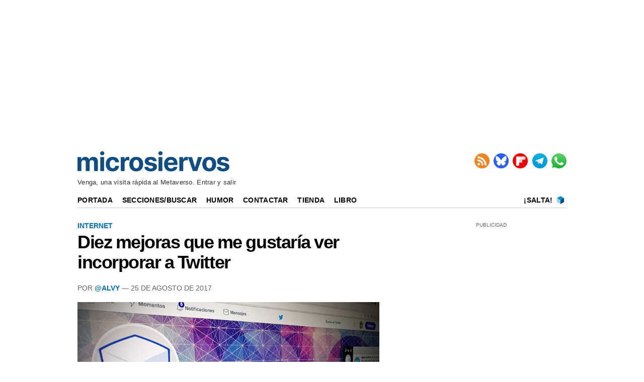

--- FILE ---
content_type: text/html; charset=UTF-8
request_url: https://www.microsiervos.com/archivo/internet/diez-mejoras-twitter.html
body_size: 5661
content:
<!DOCTYPE html>
<html lang="es-ES">


<head>
<meta charset="UTF-8">
<meta name="viewport" content="width=device-width, initial-scale=1.0">
<meta name="mobile-web-app-capable" content="yes">
<meta name="apple-mobile-web-app-capable" content="yes">

<link rel="preconnect" href="https://img.microsiervos.com" crossorigin>
<link rel="preconnect" href="https://massariuscdn.com" crossorigin>
<link rel="preload" href="https://img.microsiervos.com/blog/logo-microsiervos-2020.png" as="image" type="image/png">
<link rel="preload" href="https://img.microsiervos.com/i_fl.png" as="image" type="image/png">
<link rel="preload" href="https://img.microsiervos.com/blog/icono-rss.png" as="image" type="image/png">
<link rel="preload" href="https://img.microsiervos.com/blog/icono-flipboard.png" as="image" type="image/png">
<link rel="preload" href="https://img.microsiervos.com/blog/icono-telegram.png" as="image" type="image/png">
<link rel="preload" href="https://img.microsiervos.com/blog/icono-whatsapp.png" as="image" type="image/png">
<link rel="preload" href="https://img.microsiervos.com/favicon-16x16.png" as="image" type="image/png">


<!-- Google Tag -->
<script>
dataLayer = [{
  'content_group1': 'Alvy',
  'content_group2': 'Internet'
}];
</script>
<!-- End Google Tag -->
<!-- Google Tag Manager -->
<script>
(function(w,d,s,l,i){w[l]=w[l]||[];w[l].push({'gtm.start':
new Date().getTime(),event:'gtm.js'});var f=d.getElementsByTagName(s)[0],
j=d.createElement(s),dl=l!='dataLayer'?'&l='+l:'';j.async=true;j.src=
'https://www.googletagmanager.com/gtm.js?id='+i+dl;f.parentNode.insertBefore(j,f);
})(window,document,'script','dataLayer','GTM-MXB2Q5Q');</script>
<!-- End Google Tag Manager -->

<link rel="icon" href="https://img.microsiervos.com/favicon.ico" type="image/x-icon" sizes="any">
<link rel="apple-touch-icon" sizes="180x180" href="https://img.microsiervos.com/apple-touch-icon.png">
<link rel="icon" type="image/png" sizes="32x32" href="https://img.microsiervos.com/favicon-32x32.png">
<link rel="icon" type="image/png" sizes="16x16" href="https://img.microsiervos.com/favicon-16x16.png">
<link rel="manifest" href="https://img.microsiervos.com/site.webmanifest">
<link rel="mask-icon" href="https://img.microsiervos.com/safari-pinned-tab.svg" color="#5bbad5">
<meta name="msapplication-TileColor" content="#dddddd">
<meta name="theme-color" content="#ffffff">

<link rel="stylesheet" href="https://img.microsiervos.com/css/microsiervos-v9.css">
<link rel="alternate" type="application/rss+xml" title="RSS" href="https://www.microsiervos.com/index.xml">




<title>Diez mejoras que me gustaría ver incorporar a Twitter</title>
<link rel="canonical" href="https://www.microsiervos.com/archivo/internet/diez-mejoras-twitter.html">
<meta name="description" content=" Al grano: Editar los tuits (estilo Telegram). Si en otras aplicaciones de mensajería privada/pública esto es perfectamente posible, ¿por qué no en...">
<meta name="robots" content="index,follow">

<meta property="og:image" content="https://img.microsiervos.com/images2017/Twitter_Top10.jpg">
<meta name="twitter:image" content="https://img.microsiervos.com/images2017/Twitter_Top10.jpg">

<meta property="og:title" content="Diez mejoras que me gustaría ver incorporar a Twitter">
<meta property="og:type" content="article">
<meta property="og:url" content="https://www.microsiervos.com/archivo/internet/diez-mejoras-twitter.html">
<meta property="og:description" content=" Al grano: Editar los tuits (estilo Telegram). Si en otras aplicaciones de mensajería privada/pública esto es perfectamente posible, ¿por qué no en Twitter?. O se podría permitir la edición durante los primeros 15 minutos tras su publicación (estilo Basecamp). O guardar...">
<meta property="og:locale" content="es_ES">
<meta property="og:site_name" content="Microsiervos">
<meta property="og:updated_time" content="2017-08-25 15:19:38">
<meta name="author" content="@Alvy">
<meta property="parsely-section" content="Internet">
<meta name="parsely-section" content="Internet">
<meta property="parsely-tags" content="internet">
<meta name="parsely-tags" content="internet">
<meta name="twitter:card" content="summary_large_image">
<meta name="twitter:site" content="Microsiervos">
<meta name="twitter:title" content="Diez mejoras que me gustaría ver incorporar a Twitter">
<meta name="twitter:description" content=" Al grano: Editar los tuits (estilo Telegram). Si en otras aplicaciones de mensajería privada/pública esto es perfectamente posible, ¿por qué no en Twitter?. O se podría permitir la edición durante los primeros 15 minutos tras su publicación (estilo Basecamp). O guardar...">
<meta name="twitter:url" content="https://www.microsiervos.com/archivo/internet/diez-mejoras-twitter.html">






<!-- Start AdServer -->
<link rel="stylesheet" href="https://massariuscdn.com/pubs/microsiervos/index.css">

<script>
var msTag = {
               site: 'microsiervos',
               page: 'ros',
               };
</script>
<script async src="https://massariuscdn.com/pubs/Microsiervos/Microsiervos_hb_setup.js"></script>
<!-- End AdServer -->





</head>
  

<body>


<!-- /13436254/Microsiervos_ROS_Header -->
<div id='div-gpt-ad-microsiervos_ros_header' style='margin-top:2px; margin-bottom:2px;'></div>
<!-- End  -->


<!-- Google Tag Manager (noscript) -->
<noscript><iframe title="Google Tag Manager" src="https://www.googletagmanager.com/ns.html?id=GTM-MXB2Q5Q"
height="0" width="0" style="display:none;visibility:hidden"></iframe></noscript>
<!-- End Google Tag Manager (noscript) -->

<div id="header" class="header">
  <span class="logo">
    <a href="https://www.microsiervos.com/" accesskey="w" >
    <img style="aspect-ratio:302/40; width:302px; height:40px;" src="https://img.microsiervos.com/blog/logo-microsiervos-2020.png" alt="Microsiervos">
    </a>
  </span>

<div class="nav">
  <ul class="nav inline-items">
    <li><a href="https://www.microsiervos.com/index.xml"><img src="https://img.microsiervos.com/blog/icono-rss.png" style="aspect-ratio:1/1; vertical-align: top; width:30px; height:30px;" alt="RSS" title="RSS"></a></li>
    <li><a href="https://bsky.app/profile/microsiervos.com"><img src="https://img.microsiervos.com/blog/icono-bluesky.png" style="aspect-ratio:1/1; vertical-align: top; width:30px; height:30px;" alt="Bluesky" title="Bluesky"></a></li>
    <li><a href="https://flipboard.com/@microsiervos/microsiervos-232c7gu5y"><img src="https://img.microsiervos.com/blog/icono-flipboard.png" style="aspect-ratio:1/1; vertical-align: top; width:30px; height:30px;" alt="Flipboard" title="Flipboard"></a></li>
    <li><a href="https://telegram.me/microsiervos"><img src="https://img.microsiervos.com/blog/icono-telegram.png" style="aspect-ratio:1/1; vertical-align: top; width:30px; height:30px;" alt="Telegram" title="Telegram"></a></li>
    <li><a href="https://whatsapp.com/channel/0029VaXuiML1SWt49K8bg03V"><img src="https://img.microsiervos.com/blog/icono-whatsapp.png" style="aspect-ratio:1/1; vertical-align: top; width:30px; height:30px;" alt="WhatsApp" title="WhatsApp"></a></li>
  </ul>
</div>

<div class="tagline">Venga, una visita rápida al Metaverso. Entrar y salir</div>

<div class="logo-movil" style="clear:both; float:left; margin-left:2em; "><a href="https://www.microsiervos.com/"><img style="aspect-ratio:175/23; width:175px; height:23px;" src="https://img.microsiervos.com/blog/logo-microsiervos-2020.png" alt="Microsiervos"></a></div>   
   <div class="social" style="float:right;margin-right:1em; margin-left:0; ">
   <ul class="social inline-items">
     <li><a href="https://bsky.app/profile/microsiervos.com"><img src="https://img.microsiervos.com/blog/icono-bluesky.png" style="aspect-ratio:1/1; vertical-align: bottom; width:22px; height:22px;" alt="Bluesky" title="Bluesky"></a></li>
     <li><a href="https://flipboard.com/@microsiervos/microsiervos-232c7gu5y"><img src="https://img.microsiervos.com/blog/icono-flipboard.png" style="aspect-ratio:1/1; vertical-align: bottom; width:22px; height:22px;" alt="Flipboard" title="Flipboard"></a></li>
     <li><a href="https://telegram.me/microsiervos"><img src="https://img.microsiervos.com/blog/icono-telegram.png" style="aspect-ratio:1/1; vertical-align: bottom; width:22px; height:22px;" alt="Telegram" title="Telegram"></a></li>
     <li><a href="https://whatsapp.com/channel/0029VaXuiML1SWt49K8bg03V"><img src="https://img.microsiervos.com/blog/icono-whatsapp.png" style="aspect-ratio:1/1; vertical-align: bottom; width:22px; height:22px;" alt="WhatsApp" title="WhatsApp"></a></li>
   </ul>
</div>
 
<hr>
 
<div class="nav-desk" style="vertical-align:baseline;">
  <a href="https://www.microsiervos.com/">Portada</a>
  <a href="https://www.microsiervos.com/archivos.html">Secciones/Buscar</a>
  <a href="https://wtf.microsiervos.com/">Humor</a> 
  <a href="https://www.microsiervos.com/contacto.html">Contactar</a> 
  <a href="https://www.microsiervos.com/seleccion/">Tienda</a>
  <a href="https://www.microsiervos.com/libro/">Libro</a>
  <span style="float:right; margin-right:0em;">
  <a style="padding: 0 0.25em 0 0;" href="https://www.microsiervos.com/salta.html" accesskey="s">¡Salta!</a> <a style="padding: 0 0.25em 0 0;" href="https://www.microsiervos.com/salta.html"><img style="aspect-ratio:1/1; vertical-align: text-bottom; width:16px; height:16px;" src="https://img.microsiervos.com/favicon-16x16.png" alt="¡Salta!"></a> 
  </span>
</div>

<div class="nav-movil" style="float:left;margin-left:1em;">
  <a href="https://www.microsiervos.com/archivos.html">Buscar</a> 
  <a href="https://wtf.microsiervos.com/">Humor</a> 
  <a href="https://www.microsiervos.com/seleccion/">Tienda</a>
  <a href="https://www.microsiervos.com/libro/">Libro</a>
</div>
<br>

</div>


<div id="container">
<div id="columna-post">

<div class="articulo">
            
<div class="tags">




<a href="https://www.microsiervos.com/archivo/internet/">Internet</a>
</div>


<article>
<div class="title">
<h1><span><a href="https://www.microsiervos.com/archivo/internet/diez-mejoras-twitter.html" tabindex="0">Diez mejoras que me gustaría ver incorporar a Twitter</a></span></h1></div>

<div class="autor">
Por <a href="https://bsky.app/profile/alvy.bsky.social">@Alvy</a> — 25 de Agosto de 2017

</div>


<p class="imagen" align="center"><img loading="lazy" src="https://img.microsiervos.com/images2017/Twitter_Top10.jpg" width="100%" alt="Twitter / Diez mejoras" title="Twitter / Diez mejoras" /></p>

<p>Al grano:</p>

<ol>
<li><strong>Editar los tuits</strong> (estilo Telegram). Si en otras aplicaciones de mensajería privada/pública esto es perfectamente posible, ¿por qué no en Twitter?. O se podría permitir la edición durante los primeros 15 minutos tras su publicación (estilo Basecamp). O guardar los cambios en un historial de ediciones (estilo Wikipedia).</li>
<li><strong>Bloquear para ti y para tus seguidores</strong> (estilo Facebook). Esto permitiría decidir qué tuits de <em>trolls</em> y usuarios molestos no quieres que sea vean en tu cronología (especialmente en los hilos de respuesta). Sólo los verían quienes los hayan escrito, o sus amigos – pero no tú o tus seguidores.</li>
<li><strong>Retuitear sin límite</strong> (estilo Facebook). O que fuera programable (estilo Wordpress). Actualmente se puede hacer un auto-retuit o redifusión, pero sólo una vez. Sería útil para quienes quieren mantener informados a sus seguidores por franjas horarias, los famosos «turno de noche», «turno de día», etcétera.</li>
<li><strong>Doble-check</strong> (estilo WhatsApp) ¿Por qué no permitir que se sepa quién ha leído un tuit? Se podría aplicar a seguidores concretos. Dado que hay quien no lee las cronologías completas sino lo que ve un rato cuando se conecta podría ser útil e informativo.
<li><strong>Completar y abrir la API</strong> (estilo Google Maps o Facebook). Desde que Twitter «cerró» su API limitándola en demasía los desarrolladores del ecosistema que hizo grande a la red social se encuentran con un sinfín problemas. Se puede volver a un mundo mejor.</li>
<li><strong>Estadísticas decentes</strong> (estilo Google Analytics). Par favor. Es imposible sacar datos en claro con las herramientas actuales, muchas medidas no tienen sentido y es difícil saber la relevancia real de los tuits.</li>
<li><strong>Sincronización infalible</strong> (estilo Google Docs). En algunos el cliente de Twitter (y otros similares) la sincronización funciona unas veces sí, otras no tanto. Es algo que mucha gente considera vital.</li>
<li><strong>Cuentas gestionadas por varios administradores</strong> (estilo WordPress). ¿Compartir el usuario y contraseña es la mejor forma de gestionar una misma cuenta de Twitter entre varios editores o un equipo de community managers?. Las cuentas ya no solo son personales, son mucho más. Y ese es un método muy <em>from the past</em>.
<li><strong>Limitar las multimenciones</strong> (estilo e-mail). Son como el botón Reply-All de la era del e-mail. Seguro que hay formas mejores de permitir usarlas, por ejemplo simplemente evitándolas por defecto o mostrando un mensaje de aviso antes de enviarlas o permitiendo «salirse» a quien no quiera figurar.
<li><strong>Mayor fluidez en la app</strong> (estilo Tweetbot). La app de Twitter para iOS sigue siendo un poco de segunda categoría; incluso con sus limitaciones apps como Tweetbot son más fluidas y ágiles. Se puede crear una app mejor. O podrían comprar e incorporar al equipo de Tapbots/Tweetbot.</li>
</ol>

<p>Hay una encuesta aquí:</p>

<p align="center" style="font-size:130%;"><a href="https://docs.google.com/forms/d/e/1FAIpQLSc_bPvJhoKua59YR0x56aLtDSXUzJwKnc71-yEAiDD-C97oOw/viewform">Posibles mejoras para Twitter</a></p>


</article>



<div class="compartir-post">

<p class="social-icons-text">Compartir / Conversar</p>
 
<a href="https://share.flipboard.com/bookmarklet/popout?v=2&amp;url=https://www.microsiervos.com/archivo/internet/diez-mejoras-twitter.html"><img class="light-rounded-icons" loading="lazy" src="https://img.microsiervos.com/i_fl.png" style="width:48px; height:48px;" alt="Compartir en Flipboard" title="Compartir en Flipboard"></a> 

<a href="https://bsky.app/intent/compose?text=Diez%20mejoras%20que%20me%20gustaría%20ver%20incorporar%20a%20Twitter+%7C+%23internet%20%7C%20por%20@alvy.bsky.social%20https://www.microsiervos.com/archivo/internet/diez-mejoras-twitter.html" aria-label="Publicar en Bluesky"><img class="light-rounded-icons" loading="lazy" src="https://img.microsiervos.com/i-bluesky.png" style="width:48px; height:48px;" alt="Publicar en Bluesky" title="Publicar en Bluesky"></a>

</div>
</div>



<!-- Start AdServer -->
<!-- /13436254/Microsiervos_ROS_Incontent_BTF -->
<div id='div-gpt-ad-1571211757462-0'></div>
<!-- End AdServer -->
<br><hr>

<!-- Microsiervos BOX -->
<div id="columna-derecha">
<div class='pb-tag'>PUBLICIDAD</div>
<!-- Start AdServer -->
<!-- /13436254/Microsiervos_ROS_MPU_HPA_ATF -->
<div id='div-gpt-ad-1571211696150-0'></div>
<!-- End AdServer -->
<br><div class='top5'>
<a href="https://gestiondecuenta.eu/aff.php?aff=6807&especial=hosting-wordpress" rel="sponsored"> <img src="https://serv1.raiolanetworks.es/banners/CMS/WordPress/300x250_Hosting_WordPress.jpg" alt="Raiola Networks"></a><hr>
<p style="text-align:center; margin:0;"><a href="https://www.microsiervos.com/patrocinios.php"><img style="aspect-ratio:1/1; width:100%; border: 1px dashed #bfbfbf; margin:0;" src="https://img.microsiervos.com/images2025/promo-patrocinios-ms-04-300px.jpg" alt="Patrocinadores" title="Patrocinadores"></a><p>
<p style="text-align:center; margin:0; font-style: normal; font-weight: 400; font-variant-caps: normal; text-transform: none;"><a href="https://www.microsiervos.com/patrocinios.php">Oferta para patrocinadores</a> en <b>Microsiervos</b></p>

<hr style="border: none; border-top: 2px solid #cccccc; margin: 10px 0;">

<p>Lo más visto recientemente</p>

  <ol>
  <li><a href="https://www.microsiervos.com/archivo/gadgets/productos-ikea-matter.html">Los productos para hogar inteligente de Ikea con Matter llegan pegando fuerte… Y prometen ser una seria preocupación para la competencia</a></li>  
  <li><a href="https://www.microsiervos.com/archivo/coches/jarkovchanka-kharkovchanka-vehiculo-exploracion-antartida-sovietico.html">El Jarkovchanka (AKA Kharkovchanka), un coloso de la exploración que sí conquistó las tierras del continente helado</a></li>  
  <li><a href="https://www.microsiervos.com/archivo/juegos-y-diversion/isocity-constructor-ciudades-urbanista.html">Isocity, el constructor de ciudades para convertirse en urbanista</a></li>  
  <li><a href="https://www.microsiervos.com/archivo/ordenadores/galeria-formatos-archivo-codificados.html">Una galería que explica decenas de formatos de archivo, para desentrañar cómo están codificados</a></li>  
  <li><a href="https://www.microsiervos.com/archivo/ordenadores/15-formas-generar-laberintos.html">Quince formas distintas de generar laberintos y verlas en acción</a></li>  
  </ol>

<p>¿Interesante? No te pierdas…</p>

<p style="display:flex; align-items:center; gap:.5em;">
  <span style="font-size:300%; line-height:1;">&#x1F449;</span>
  <a href="https://www.microsiervos.com/archivo/top100/">
    Las 100 anotaciones más populares recientemente
  </a>
</p>
</div>

</div>
<!-- end Microsiervos BOX -->


</div>
</div>

<div id="pre-footer"><div class="pagination" style="float:left;"><ul><li><a href="https://www.microsiervos.com/archivo/ciencia/ciencia-nos-dice-acerca-incomodidad-social.html" title="Anotación posterior" accesskey="a">&larr; Posterior</a></li></ul></div><div class="pagination" style="float:right;"><ul><li><a href="https://www.microsiervos.com/archivo/ciencia/curiosos-movimientos-peonzas-celtas.html" title="Anotación anterior" accesskey="d">&nbsp;Anterior &rarr;</a></li>
</ul>
</div></div>
<footer>
<div id="footer" class="footer">
<p><a href="https://www.microsiervos.com/"><img style="aspect-ratio:175/23; width:175px; height:23px;" loading="lazy" src="https://img.microsiervos.com/blog/logo-microsiervos-2020.png" alt="Microsiervos"></a></p>
<p><a href="https://www.microsiervos.com/archivo/general/acerca-de-microsiervos.html">Acerca de Microsiervos</a> • 
<a href="https://www.microsiervos.com/libro/">Libro</a> • 
<a href="https://www.microsiervos.com/contacto.html">Contactar</a> • 
<a href="https://www.microsiervos.com/boletin/">Boletín/Newsletter/Correo</a> • 
<a href="https://www.microsiervos.com/publicidad/">Publicidad</a> • 
<a href="https://www.microsiervos.com/archivo/general/aviso-legal.html">Legal</a> • 
<a href="#" onclick="window.__tcfapi('displayConsentUi', 2, function() {}); return false;">Privacidad y Cookies</a></p>
</div>
</footer>




<script defer src="https://static.cloudflareinsights.com/beacon.min.js/vcd15cbe7772f49c399c6a5babf22c1241717689176015" integrity="sha512-ZpsOmlRQV6y907TI0dKBHq9Md29nnaEIPlkf84rnaERnq6zvWvPUqr2ft8M1aS28oN72PdrCzSjY4U6VaAw1EQ==" data-cf-beacon='{"version":"2024.11.0","token":"c508d9a761c54362b338d83dafa9358e","r":1,"server_timing":{"name":{"cfCacheStatus":true,"cfEdge":true,"cfExtPri":true,"cfL4":true,"cfOrigin":true,"cfSpeedBrain":true},"location_startswith":null}}' crossorigin="anonymous"></script>
</body>
</html>
